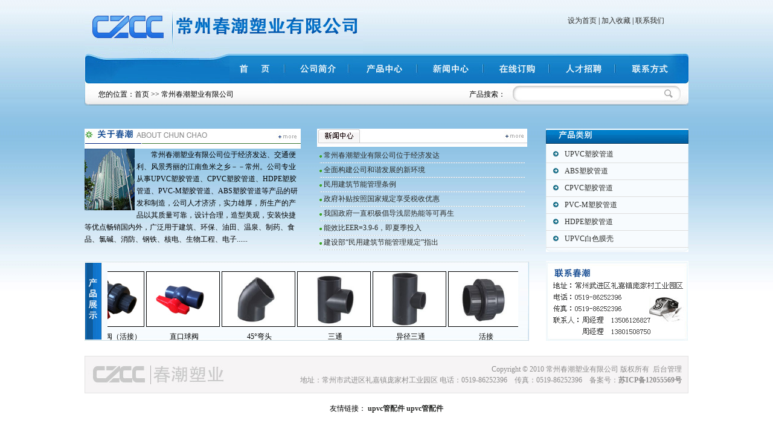

--- FILE ---
content_type: text/html
request_url: http://czccsy.com/
body_size: 4824
content:

<html>
<head>
<title>upvc管配件_常州春潮塑业有限公司</title>
<meta name="keywords" content="upvc管配件" />
<meta name="description" content="常州春潮塑业有限公司位于经济发达、交通便利、风景秀丽的江南鱼米之乡－－常州。公司专业从事UPVC塑胶管道、CPVC塑胶管道、HDPE塑胶管道、PVC-M塑胶管道、ABS塑胶管道等产品的研发和制造" />


<meta http-equiv="Content-Type" content="text/html; charset=gb2312">
<LINK href="images/css.css" type=text/css rel=stylesheet>
</head>
<body background="images/bg.gif" leftmargin="0" topmargin="0" marginwidth="0" marginheight="0">
<meta http-equiv="Content-Type" content="text/html; charset=gb2312">
<table width="1000" border="0" cellpadding="0" cellspacing="0" align="center" style="margin-top:14px;">
  <tr> 
    <td width="461"><img src="images/logo.jpg" width="461" height="74"></td>
    <td>&nbsp;</td>
    <td width="200" valign="top" style="padding-top:10px;"><a onClick="this.style.behavior='url(#default#homepage)';this.setHomePage('http://www.czccsy.com');" href="#" class="link1">设为首页</a>  | <a href="javascript:window.external.AddFavorite('http://www.czccsy.com','常州春潮塑业有限公司')" class="link1">加入收藏</a> | <a href="contact.asp">联系我们</a></td>
  </tr>
</table>
<table width="1000" height="49" border="0" align="center" cellpadding="0" cellspacing="0" id="__01">
  <tr> 
    <td> <img src="images/images/menu_01.jpg" width="240" height="49" alt=""></td>
    <td> <a href="index.asp"><img src="images/images/menu_02.jpg" alt="" width="83" height="49" border="0"></a></td>
    <td> <img src="images/images/menu_03.jpg" width="14" height="49" alt=""></td>
    <td> <a href="about.asp"><img src="images/images/menu_04.jpg" alt="" width="93" height="49" border="0"></a></td>
    <td> <img src="images/images/menu_05.jpg" width="14" height="49" alt=""></td>
    <td> <a href="product.asp"><img src="images/images/menu_06.jpg" alt="" width="94" height="49" border="0"></a></td>
    <td> <img src="images/images/menu_07.jpg" width="19" height="49" alt=""></td>
    <td> <a href="news.asp"><img src="images/images/menu_08.jpg" alt="" width="96" height="49" border="0"></a></td>
    <td> <img src="images/images/menu_09.jpg" width="16" height="49" alt=""></td>
    <td> <a href="order.asp"><img src="images/images/menu_10.jpg" alt="" width="91" height="49" border="0"></a></td>
    <td> <img src="images/images/menu_11.jpg" width="17" height="49" alt=""></td>
    <td> <a href="job.asp"><img src="images/images/menu_12.jpg" alt="" width="91" height="49" border="0"></a></td>
    <td> <img src="images/images/menu_13.jpg" width="18" height="49" alt=""></td>
    <td> <a href="contact.asp"><img src="images/images/menu_14.jpg" alt="" width="114" height="49" border="0"></a></td>
  </tr>
</table>
<table width="1000" border="0" cellpadding="0" cellspacing="0" align="center">
  <tr> 
    <td width="23" height="38"><img src="images/m1.gif" width="23" height="38"></td>
    <td width="540" background="images/m2.gif">您的位置：首页 &gt;&gt; 常州春潮塑业有限公司</td>
    <td width="134" align="right" background="images/m2.gif">产品搜索：</td>
    <td width="302" align="right" background="images/m2.gif"> 
      <table width="300" border="0" cellspacing="0" cellpadding="0">
	  <form action="product_search.asp" method="post">
        <tr> 
          <td width="24"><img src="images/s1.gif" width="24" height="38"></td>
            <td background="images/s2.gif"><SPAN class=txt>
              <INPUT name=key id="key" 
            style="BORDER-RIGHT: #000099 0px solid; BORDER-TOP: #000099 0px solid; BORDER-LEFT: #000099 0px solid; BORDER-BOTTOM: #000099 0px solid; BACKGROUND-COLOR: #ffffff" 
            size=25>
              </SPAN></td>
          <td width="45"><input type="image" src="images/s3.gif" width="45" height="38"></td>
        </tr>
		</form>
      </table></td>
  </tr>
</table>
<table width="1000" border="0" cellpadding="0" cellspacing="0" align="center" style="margin-top:14px;">
	<tr>
		<td><script src="js/config.js"></script><script src="js/fun.js"></script></td>
	</tr>
</table>
<table width="1000" border="0" cellpadding="0" cellspacing="0" align="center" style="margin-top:24px;">
  <tr> 
    <td width="358" valign="top"><table width="358" border="0" cellspacing="0" cellpadding="0">
        <tr> 
          <td><a href="about.asp"><img src="images/in_a.gif" width="358" height="33" border="0"></a></td>
        </tr>
        <tr>
          <td><img src="images/pic.jpg" width="83" height="102" align="left">　　常州春潮塑业有限公司位于经济发达、交通便利、风景秀丽的江南鱼米之乡－－常州。公司专业从事UPVC塑胶管道、CPVC塑胶管道、HDPE塑胶管道、PVC-M塑胶管道、ABS塑胶管道等产品的研发和制造，公司人才济济，实力雄厚，所生产的产品以其质量可靠，设计合理，造型美观，安装快捷等优点畅销国内外，广泛用于建筑、环保、油田、温泉、制药、食品、氯碱、消防、钢铁、核电、生物工程、电子......</td>
        </tr>
      </table></td>
    <td width="27">&nbsp;</td>
    <td width="348" valign="top"><table width="348" border="0" cellspacing="0" cellpadding="0">
        <tr>
          <td><a href="news.asp"><img src="images/in_a1.gif" width="348" height="30" border="0"></a></td>
        </tr>
      </table>
      <table border="0" cellpadding="0" cellspacing="0" width="340" align="center" style="margin-top:3px;">
        
        <TR> 
          <TD height="23"><img src="images/ico.gif" width="4" height="4">&nbsp;<a href="news_info.asp?id=8">常州春潮塑业有限公司位于经济发达</a></TD>
        </TR>
        <TR> 
          <TD colspan="2" height="1" background="images/line.gif"></TD>
        </TR>
        
        <TR> 
          <TD height="23"><img src="images/ico.gif" width="4" height="4">&nbsp;<a href="news_info.asp?id=7">全面构建公司和谐发展的新环境</a></TD>
        </TR>
        <TR> 
          <TD colspan="2" height="1" background="images/line.gif"></TD>
        </TR>
        
        <TR> 
          <TD height="23"><img src="images/ico.gif" width="4" height="4">&nbsp;<a href="news_info.asp?id=6">民用建筑节能管理条例</a></TD>
        </TR>
        <TR> 
          <TD colspan="2" height="1" background="images/line.gif"></TD>
        </TR>
        
        <TR> 
          <TD height="23"><img src="images/ico.gif" width="4" height="4">&nbsp;<a href="news_info.asp?id=5">政府补贴按照国家规定享受税收优惠</a></TD>
        </TR>
        <TR> 
          <TD colspan="2" height="1" background="images/line.gif"></TD>
        </TR>
        
        <TR> 
          <TD height="23"><img src="images/ico.gif" width="4" height="4">&nbsp;<a href="news_info.asp?id=4">我国政府一直积极倡导浅层热能等可再生</a></TD>
        </TR>
        <TR> 
          <TD colspan="2" height="1" background="images/line.gif"></TD>
        </TR>
        
        <TR> 
          <TD height="23"><img src="images/ico.gif" width="4" height="4">&nbsp;<a href="news_info.asp?id=3">能效比EER=3.9-6，即夏季投入</a></TD>
        </TR>
        <TR> 
          <TD colspan="2" height="1" background="images/line.gif"></TD>
        </TR>
        
        <TR> 
          <TD height="23"><img src="images/ico.gif" width="4" height="4">&nbsp;<a href="news_info.asp?id=2">建设部“民用建筑节能管理规定”指出</a></TD>
        </TR>
        <TR> 
          <TD colspan="2" height="1" background="images/line.gif"></TD>
        </TR>
        
      </table></td>
    <td width="31">&nbsp;</td>
    <td valign="top"><table width="100%" border="0" cellspacing="0" cellpadding="0">
        <tr> 
          <td><img src="images/in_a2.gif" width="236" height="29"></td>
        </tr>
        <tr> 
          <td background="images/in_a3.gif"><table width="100%" border="0" cellpadding="0" cellspacing="0">
              
              <tr> 
                <td width="13%" height="27" align="center"><img src="images/ico1.gif" width="10" height="10"></td>
                <td width="87%"><a href="product.asp?sid=1">UPVC塑胶管道</a></td>
              </tr>
              <TR>
                <TD colspan="2" height="1" bgcolor="#DEDEDE"></TD>
              </TR>
              
              <tr> 
                <td width="13%" height="27" align="center"><img src="images/ico1.gif" width="10" height="10"></td>
                <td width="87%"><a href="product.asp?sid=12">ABS塑胶管道</a></td>
              </tr>
              <TR>
                <TD colspan="2" height="1" bgcolor="#DEDEDE"></TD>
              </TR>
              
              <tr> 
                <td width="13%" height="27" align="center"><img src="images/ico1.gif" width="10" height="10"></td>
                <td width="87%"><a href="product.asp?sid=13">CPVC塑胶管道</a></td>
              </tr>
              <TR>
                <TD colspan="2" height="1" bgcolor="#DEDEDE"></TD>
              </TR>
              
              <tr> 
                <td width="13%" height="27" align="center"><img src="images/ico1.gif" width="10" height="10"></td>
                <td width="87%"><a href="product.asp?sid=14">PVC-M塑胶管道</a></td>
              </tr>
              <TR>
                <TD colspan="2" height="1" bgcolor="#DEDEDE"></TD>
              </TR>
              
              <tr> 
                <td width="13%" height="27" align="center"><img src="images/ico1.gif" width="10" height="10"></td>
                <td width="87%"><a href="product.asp?sid=15">HDPE塑胶管道</a></td>
              </tr>
              <TR>
                <TD colspan="2" height="1" bgcolor="#DEDEDE"></TD>
              </TR>
              
              <tr> 
                <td width="13%" height="27" align="center"><img src="images/ico1.gif" width="10" height="10"></td>
                <td width="87%"><a href="product.asp?sid=16">UPVC白色膜壳</a></td>
              </tr>
              <TR>
                <TD colspan="2" height="1" bgcolor="#DEDEDE"></TD>
              </TR>
              
            </table></td>
        </tr>
        <tr>
          <td><img src="images/in_a4.gif" width="236" height="7"></td>
        </tr>
      </table></td>
  </tr>
</table>
<table width="1000" border="0" align="center" cellpadding="0" cellspacing="0" style="margin-top:15px;">
  <tr> 
    <td width="736"><table width="100%" border="0" cellspacing="0" cellpadding="0">
        <tr> 
          <td width="38"><img src="images/c1.gif" width="38" height="133"></td>
          <td background="images/c2.gif"><DIV id=demo style=" OVERFLOW: hidden; WIDTH: 680px; COLOR: #ffffff; HEIGHT: 130px">
    <DIV id=demo1>
    <table width="975" border="0" align="center" cellpadding="0" cellspacing="0">
      <tr>     
	       
        <td height="150"> 
		<table width="100%" border="0" cellspacing="0" cellpadding="0" align="center">
            <tr> 
              <td align="center"> 
                <img src="upload/201273084852390.jpg"width="120" border="1" height=90 onClick=window.location.href='show.asp?cid=82'; style=cursor:hand>&nbsp;
              </td>
            </tr>
            <tr>
              <td align="center">蝶阀</td>
            </tr>
          </table>
        </td>
	    
        <td height="150"> 
		<table width="100%" border="0" cellspacing="0" cellpadding="0" align="center">
            <tr> 
              <td align="center"> 
                <img src="upload/201273085623952.jpg"width="120" border="1" height=90 onClick=window.location.href='show.asp?cid=84'; style=cursor:hand>&nbsp;
              </td>
            </tr>
            <tr>
              <td align="center">双由宁球阀（活接）</td>
            </tr>
          </table>
        </td>
	    
        <td height="150"> 
		<table width="100%" border="0" cellspacing="0" cellpadding="0" align="center">
            <tr> 
              <td align="center"> 
                <img src="upload/201273085254340.jpg"width="120" border="1" height=90 onClick=window.location.href='show.asp?cid=83'; style=cursor:hand>&nbsp;
              </td>
            </tr>
            <tr>
              <td align="center">直口球阀</td>
            </tr>
          </table>
        </td>
	    
        <td height="150"> 
		<table width="100%" border="0" cellspacing="0" cellpadding="0" align="center">
            <tr> 
              <td align="center"> 
                <img src="upload/201272684117543.jpg"width="120" border="1" height=90 onClick=window.location.href='show.asp?cid=11'; style=cursor:hand>&nbsp;
              </td>
            </tr>
            <tr>
              <td align="center">45°弯头</td>
            </tr>
          </table>
        </td>
	    
        <td height="150"> 
		<table width="100%" border="0" cellspacing="0" cellpadding="0" align="center">
            <tr> 
              <td align="center"> 
                <img src="upload/201272684146864.jpg"width="120" border="1" height=90 onClick=window.location.href='show.asp?cid=2'; style=cursor:hand>&nbsp;
              </td>
            </tr>
            <tr>
              <td align="center">三通</td>
            </tr>
          </table>
        </td>
	    
        <td height="150"> 
		<table width="100%" border="0" cellspacing="0" cellpadding="0" align="center">
            <tr> 
              <td align="center"> 
                <img src="upload/201272684315615.jpg"width="120" border="1" height=90 onClick=window.location.href='show.asp?cid=3'; style=cursor:hand>&nbsp;
              </td>
            </tr>
            <tr>
              <td align="center">异径三通</td>
            </tr>
          </table>
        </td>
	    
        <td height="150"> 
		<table width="100%" border="0" cellspacing="0" cellpadding="0" align="center">
            <tr> 
              <td align="center"> 
                <img src="upload/201272684512283.jpg"width="120" border="1" height=90 onClick=window.location.href='show.asp?cid=4'; style=cursor:hand>&nbsp;
              </td>
            </tr>
            <tr>
              <td align="center">活接</td>
            </tr>
          </table>
        </td>
	    
        <td height="150"> 
		<table width="100%" border="0" cellspacing="0" cellpadding="0" align="center">
            <tr> 
              <td align="center"> 
                <img src="upload/201272684559892.jpg"width="120" border="1" height=90 onClick=window.location.href='show.asp?cid=5'; style=cursor:hand>&nbsp;
              </td>
            </tr>
            <tr>
              <td align="center">管夹</td>
            </tr>
          </table>
        </td>
	    
        <td height="150"> 
		<table width="100%" border="0" cellspacing="0" cellpadding="0" align="center">
            <tr> 
              <td align="center"> 
                <img src="upload/201272684626722.jpg"width="120" border="1" height=90 onClick=window.location.href='show.asp?cid=6'; style=cursor:hand>&nbsp;
              </td>
            </tr>
            <tr>
              <td align="center">四通</td>
            </tr>
          </table>
        </td>
	    
        <td height="150"> 
		<table width="100%" border="0" cellspacing="0" cellpadding="0" align="center">
            <tr> 
              <td align="center"> 
                <img src="upload/201272684651913.jpg"width="120" border="1" height=90 onClick=window.location.href='show.asp?cid=7'; style=cursor:hand>&nbsp;
              </td>
            </tr>
            <tr>
              <td align="center">Ⅰ型平缩节</td>
            </tr>
          </table>
        </td>
	    
        <td height="150"> 
		<table width="100%" border="0" cellspacing="0" cellpadding="0" align="center">
            <tr> 
              <td align="center"> 
                <img src="upload/201272684722131.jpg"width="120" border="1" height=90 onClick=window.location.href='show.asp?cid=8'; style=cursor:hand>&nbsp;
              </td>
            </tr>
            <tr>
              <td align="center">Ⅱ型平缩节</td>
            </tr>
          </table>
        </td>
	    
        <td height="150"> 
		<table width="100%" border="0" cellspacing="0" cellpadding="0" align="center">
            <tr> 
              <td align="center"> 
                <img src="upload/201272684412983.jpg"width="120" border="1" height=90 onClick=window.location.href='show.asp?cid=1'; style=cursor:hand>&nbsp;
              </td>
            </tr>
            <tr>
              <td align="center">直通</td>
            </tr>
          </table>
        </td>
	    
        <td height="150"> 
		<table width="100%" border="0" cellspacing="0" cellpadding="0" align="center">
            <tr> 
              <td align="center"> 
                <img src="upload/201272684815743.jpg"width="120" border="1" height=90 onClick=window.location.href='show.asp?cid=10'; style=cursor:hand>&nbsp;
              </td>
            </tr>
            <tr>
              <td align="center">闷盖</td>
            </tr>
          </table>
        </td>
	    
        <td height="150"> 
		<table width="100%" border="0" cellspacing="0" cellpadding="0" align="center">
            <tr> 
              <td align="center"> 
                <img src="upload/201272684043886.jpg"width="120" border="1" height=90 onClick=window.location.href='show.asp?cid=12'; style=cursor:hand>&nbsp;
              </td>
            </tr>
            <tr>
              <td align="center">90°弯头</td>
            </tr>
          </table>
        </td>
	    
        <td height="150"> 
		<table width="100%" border="0" cellspacing="0" cellpadding="0" align="center">
            <tr> 
              <td align="center"> 
                <img src="upload/201272683737543.jpg"width="120" border="1" height=90 onClick=window.location.href='show.asp?cid=13'; style=cursor:hand>&nbsp;
              </td>
            </tr>
            <tr>
              <td align="center">UPVC塑胶管道</td>
            </tr>
          </table>
        </td>
	    
        <td height="150"> 
		<table width="100%" border="0" cellspacing="0" cellpadding="0" align="center">
            <tr> 
              <td align="center"> 
                <img src="upload/201272684919754.jpg"width="120" border="1" height=90 onClick=window.location.href='show.asp?cid=17'; style=cursor:hand>&nbsp;
              </td>
            </tr>
            <tr>
              <td align="center">管接头</td>
            </tr>
          </table>
        </td>
	    
        <td height="150"> 
		<table width="100%" border="0" cellspacing="0" cellpadding="0" align="center">
            <tr> 
              <td align="center"> 
                <img src="upload/201272684957652.jpg"width="120" border="1" height=90 onClick=window.location.href='show.asp?cid=18'; style=cursor:hand>&nbsp;
              </td>
            </tr>
            <tr>
              <td align="center">Ⅰ型大小头</td>
            </tr>
          </table>
        </td>
	    
        <td height="150"> 
		<table width="100%" border="0" cellspacing="0" cellpadding="0" align="center">
            <tr> 
              <td align="center"> 
                <img src="upload/20127268509734.jpg"width="120" border="1" height=90 onClick=window.location.href='show.asp?cid=19'; style=cursor:hand>&nbsp;
              </td>
            </tr>
            <tr>
              <td align="center">内螺90° 弯头</td>
            </tr>
          </table>
        </td>
	    
        <td height="150"> 
		<table width="100%" border="0" cellspacing="0" cellpadding="0" align="center">
            <tr> 
              <td align="center"> 
                <img src="upload/201272684440725.jpg"width="120" border="1" height=90 onClick=window.location.href='show.asp?cid=9'; style=cursor:hand>&nbsp;
              </td>
            </tr>
            <tr>
              <td align="center">法兰</td>
            </tr>
          </table>
        </td>
	
		<TD id=demo2 vAlign=top></TD>
  </tr>

</table></div></div>
<SCRIPT>
var speed=30
demo2.innerHTML=demo1.innerHTML
function Marquee(){
if(demo2.offsetWidth-demo.scrollLeft<=0)
demo.scrollLeft-=demo1.offsetWidth
else{
demo.scrollLeft++
}
}
var MyMar=setInterval(Marquee,speed)
demo.onmouseover=function() {clearInterval(MyMar)}
demo.onmouseout=function() {MyMar=setInterval(Marquee,speed)}
</SCRIPT>
  </td>
          <td width="16"><img src="images/c3.gif" width="16" height="133"></td>
        </tr>
      </table></td>
    <td width="28">&nbsp;</td>
    <td valign="top"><img src="images/lx.gif" width="236" height="133"></td>
  </tr>
</table>
<table width="1000" border="0" align="center" cellpadding="0" cellspacing="0" class="All1" style="margin-top:24px;">
  <tr> 
    <td width="277" height="60" bgcolor="F6F4F5"><img src="images/bottom.gif" width="235" height="36"></td>
    <td width="721" align="right" bgcolor="F6F4F5" style="padding-right:10px;" class="copyright">Copyright 
      &copy; 2010 常州春潮塑业有限公司 版权所有</a>&nbsp;&nbsp;<a href="admin/login.asp"><font color="#8D8C8C">后台管理</font></a><br>
      地址：常州市武进区礼嘉镇庞家村工业园区 电话：0519-86252396　传真：0519-86252396　备案号：<a href="http://www.beian.miit.gov.cn" target="_blank"><strong><font color="#8D8C8C">苏ICP备12055569号</font></a>
    </td>
  </tr>
</table>
<table width="1000" border="0" align="center" cellpadding="0" cellspacing="0">
  <TR><TD height="15"></TD></TR>
</table>

<table width="980" align="center" border="0" cellspacing="0" cellpadding="0">
  <tr>
    <td align="center">
	
友情链接：

<a href="http://www.czccsy.com" title="upvc管配件" target="_blank" ><strong>upvc管配件</strong></a> 
<a href="http://www.czccsy.com" title="upvc管配件" target="_blank" ><strong>upvc管配件</strong></a> 

    </td>
  </tr>
</table>

</body>
</html>

--- FILE ---
content_type: text/css
request_url: http://czccsy.com/images/css.css
body_size: 944
content:
.word14kong {
	FONT-WEIGHT: normal;
	FONT-SIZE: 12px;
	COLOR: #000000;
	LINE-HEIGHT: 20px;
	FONT-FAMILY: "宋体";
	TEXT-DECORATION: none;

}
td {
	FONT-WEIGHT: normal;
	FONT-SIZE: 12px;
	COLOR: #000000;
	LINE-HEIGHT: 20px;
	FONT-FAMILY: "宋体";
	TEXT-DECORATION: none;

}
A:link {
	FONT-SIZE: 12px; COLOR: #2A2B29; FONT-FAMILY: "宋体"; TEXT-DECORATION: none
}
A:active {
	FONT-SIZE: 12px; COLOR: #2A2B29; FONT-FAMILY: "宋体"; TEXT-DECORATION: none
}
A:visited {
	FONT-SIZE: 12px; COLOR: #2A2B29; FONT-FAMILY: "宋体"; TEXT-DECORATION: none
}
A:hover {
	FONT-SIZE: 12px; COLOR: #B12C2C; FONT-FAMILY: "宋体"; TEXT-DECORATION: none
}

.word12 {
	FONT-SIZE: 12px;
	COLOR: #9B9B9B;
	FONT-FAMILY: "宋体";
	TEXT-DECORATION: none;
	background-repeat: repeat;



}
.topic {
	font-size: 13px;
	font-weight: bolder;
	color: #009900;
}

.word13 {
	font-size: 12px;
	font-weight: bold;
	color: #CC6600;

}
.copyright {
	FONT-SIZE: 12px; COLOR: #8D8C8C; LINE-HEIGHT: 18px; FONT-FAMILY: "宋体"
}
A.link4:link {
	FONT-SIZE: 13px; COLOR: #ffffff; FONT-WEIGHT: bold; FONT-FAMILY: "宋体"; TEXT-DECORATION: none
}
A.link4:active {
	FONT-SIZE: 13px; COLOR: #FFFFFF; FONT-WEIGHT: bold; FONT-FAMILY: "宋体"; TEXT-DECORATION: none
}
A.link4:visited {
	FONT-SIZE: 13px; COLOR: #FFFFFF; FONT-WEIGHT: bold; FONT-FAMILY: "宋体"; TEXT-DECORATION: none
}
A.link4:hover {
	FONT-SIZE: 13px; COLOR: #FFD800; FONT-FAMILY: "宋体"; TEXT-DECORATION: none
}
A.link_top:link {
	FONT-SIZE: 12px; COLOR: #015835; FONT-FAMILY: "宋体"; TEXT-DECORATION: none
}
A.link_top:active {
	FONT-SIZE: 12px; COLOR: #015835; FONT-FAMILY: "宋体"; TEXT-DECORATION: none
}
A.link_top:visited {
	FONT-SIZE: 12px; COLOR: #015835; FONT-FAMILY: "宋体"; TEXT-DECORATION: none
}
A.link_top:hover {
	FONT-SIZE: 12px; COLOR: #000000; FONT-FAMILY: "宋体"; TEXT-DECORATION: underline
}
A.link2:link {
	FONT-SIZE: 12px; COLOR: #ffffff; FONT-FAMILY: "宋体"; TEXT-DECORATION: none
}
A.link2:active {
	FONT-SIZE: 12px; COLOR: #ffffff; FONT-FAMILY: "宋体"; TEXT-DECORATION: none
}
A.link2:visited {
	FONT-SIZE: 12px; COLOR: #ffffff; FONT-FAMILY: "宋体"; TEXT-DECORATION: none
}
A.link2:hover {
	FONT-SIZE: 12px; COLOR: #FFE011; FONT-FAMILY: "宋体"; TEXT-DECORATION: none
}
A.link1:link {
	FONT-SIZE: 12px; COLOR: #2A2B29; FONT-FAMILY: "宋体"; TEXT-DECORATION: none
}
A.link1:active {
	FONT-SIZE: 12px; COLOR: #2A2B29; FONT-FAMILY: "宋体"; TEXT-DECORATION: none
}
A.link1:visited {
	FONT-SIZE: 12px; COLOR: #2A2B29; FONT-FAMILY: "宋体"; TEXT-DECORATION: none
}
A.link1:hover {
	FONT-SIZE: 12px; COLOR: #B12C2C; FONT-FAMILY: "宋体"; TEXT-DECORATION: none
}
A.ff:link {
	FONT-SIZE: 12px; COLOR: #000000; FONT-FAMILY: "宋体"; TEXT-DECORATION: none
}
A.ff:active {
	FONT-SIZE: 14px; COLOR: #0066FF; FONT-FAMILY: "宋体"; TEXT-DECORATION: none
}
A.ff:visited {
	FONT-SIZE: 12px; COLOR: #000000; FONT-FAMILY: "宋体"; TEXT-DECORATION: none
}
A.ff:hover {
	FONT-SIZE: 12px; COLOR: #FF3300; FONT-FAMILY: "宋体"; TEXT-DECORATION: none
}
A.linknet:link {
	FONT-SIZE: 12px; COLOR: #FF4200; FONT-FAMILY: "宋体"; TEXT-DECORATION: none
}
A.linknet:active {
	FONT-SIZE: 12px; COLOR: #FF4200; FONT-FAMILY: "宋体"; TEXT-DECORATION: none
}
A.linknet:visited {
	FONT-SIZE: 12px; COLOR: #FF4200; FONT-FAMILY: "宋体"; TEXT-DECORATION: none
}
A.linknet:hover {
	FONT-SIZE: 12px; COLOR: #FF4200; FONT-FAMILY: "宋体"; TEXT-DECORATION: underline
}
.productName {
	font-size: 15px;

}
.big {
	font-size: 14px;
	font-weight: bold;
	color: #0A7AB9;
}
.word12h {
	font-size: 12px;
	color: #666666;
}
.All {
	border: 1px solid #BFBCBC;
	bordercolorlight:#cccccc
	FONT-WEIGHT: normal;
	FONT-SIZE: 12px;
	COLOR: #000000;
	LINE-HEIGHT: 25px;
	FONT-FAMILY: "宋体";
	TEXT-DECORATION: none;
: normal;
	FONT-SIZE: 12px;
	COLOR: #000000;
	LINE-HEIGHT: 25px;
	FONT-FAMILY: "宋体";
	TEXT-DECORATION: none;
	
}
.input{
	border: 1px solid #999999;
}
.All1 {
	border: 1px solid #E2E2E2;
	bordercolorlight:#cccccc
	FONT-WEIGHT: normal;
	FONT-SIZE: 12px;
	COLOR: #000000;
	LINE-HEIGHT: 25px;
	FONT-FAMILY: "宋体";
	TEXT-DECORATION: none;
	
}.title {
	font-family: "宋体";
	font-size: 13px;
	font-weight: bold;
	color: #A80A01;
}
.title1 {
	font-family: "宋体";
	font-size: 13px;
	font-weight: bolder;
	color: #088B4B;
}
.bar {
	font-family: "宋体";
	font-size: 14px;
	font-weight: bolder;
	color: #1A831E;
}


--- FILE ---
content_type: application/javascript
request_url: http://czccsy.com/js/config.js
body_size: 451
content:
var pic_width=1000; //图片宽度
var pic_height=325; //图片高度
var button_pos=2; //按扭位置 1左 2右 3上 4下
var stop_time=5000; //图片停留时间(1000为1秒钟)
var show_text=0; //是否显示文字标签 1显示 0不显示
var txtcolor="0000ff"; //文字色
var bgcolor="ffffff"; //背景色

//可编辑内容结束


var pics="", mylinks="", texts="";
pics='images/a.jpg|images/a2.jpg'
mylinks='#|#';
texts='#|#';

--- FILE ---
content_type: application/javascript
request_url: http://czccsy.com/js/fun.js
body_size: 3058
content:
if(typeof sas=="undefined")var sas=new Object();if(typeof sas.ued=="undefined")sas.ued=new Object();if(typeof sas.ued.util=="undefined")sas.ued.util=new Object();if(typeof sas.ued.FlashObjectUtil=="undefined")sas.ued.FlashObjectUtil=new Object();sas.ued.FlashObject=function(swf,id,w,h,ver,c,useExpressInstall,quality,xiRedirectUrl,redirectUrl,detectKey){if(!document.createElement||!document.getElementById)return;this.DETECT_KEY=detectKey?detectKey:'detectflash';this.skipDetect=sas.ued.util.getRequestParameter(this.DETECT_KEY);this.params=new Object();this.variables=new Object();this.attributes=new Array();this.useExpressInstall=useExpressInstall;if(swf)this.setAttribute('swf',swf);if(id)this.setAttribute('id',id);if(w)this.setAttribute('width',w);if(h)this.setAttribute('height',h);if(ver)this.setAttribute('version',new sas.ued.PlayerVersion(ver.toString().split(".")));this.installedVer=sas.ued.FlashObjectUtil.getPlayerVersion(this.getAttribute('version'),useExpressInstall);if(c)this.addParam('bgcolor',c);var q=quality?quality:'high';this.addParam('quality',q);var xir=(xiRedirectUrl)?xiRedirectUrl:window.location;this.setAttribute('xiRedirectUrl',xir);this.setAttribute('redirectUrl','');if(redirectUrl)this.setAttribute('redirectUrl',redirectUrl)};sas.ued.FlashObject.prototype={setAttribute:function(name,value){this.attributes[name]=value},getAttribute:function(name){return this.attributes[name]},addParam:function(name,value){this.params[name]=value},getParams:function(){return this.params},addVariable:function(name,value){this.variables[name]=value},getVariable:function(name){return this.variables[name]},getVariables:function(){return this.variables},createParamTag:function(n,v){var p=document.createElement('param');p.setAttribute('name',n);p.setAttribute('value',v);return p},getVariablePairs:function(){var variablePairs=new Array();var key;var variables=this.getVariables();for(key in variables){variablePairs.push(key+"="+variables[key])}return variablePairs},getFlashHTML:function(){var flashNode="";if(navigator.plugins&&navigator.mimeTypes&&navigator.mimeTypes.length){if(this.getAttribute("doExpressInstall"))this.addVariable("MMplayerType","PlugIn");flashNode='<embed type="application/x-shockwave-flash" src="'+this.getAttribute('swf')+'" width="'+this.getAttribute('width')+'" height="'+this.getAttribute('height')+'"';flashNode+=' id="'+this.getAttribute('id')+'" name="'+this.getAttribute('id')+'" ';var params=this.getParams();for(var key in params){flashNode+=[key]+'="'+params[key]+'" '}var pairs=this.getVariablePairs().join("&");if(pairs.length>0){flashNode+='flashvars="'+pairs+'"'}flashNode+='/>'}else{if(this.getAttribute("doExpressInstall"))this.addVariable("MMplayerType","ActiveX");flashNode='<object id="'+this.getAttribute('id')+'" classid="clsid:D27CDB6E-AE6D-11cf-96B8-444553540000" width="'+this.getAttribute('width')+'" height="'+this.getAttribute('height')+'">';flashNode+='<param name="movie" value="'+this.getAttribute('swf')+'" />';var params=this.getParams();for(var key in params){flashNode+='<param name="'+key+'" value="'+params[key]+'" />'}var pairs=this.getVariablePairs().join("&");if(pairs.length>0){flashNode+='<param name="flashvars" value="'+pairs+'" />'}flashNode+="</object>"}return flashNode},write:function(elementId){if(this.useExpressInstall){var expressInstallReqVer=new sas.ued.PlayerVersion([6,0,65]);if(this.installedVer.versionIsValid(expressInstallReqVer)&&!this.installedVer.versionIsValid(this.getAttribute('version'))){this.setAttribute('doExpressInstall',true);this.addVariable("MMredirectURL",escape(this.getAttribute('xiRedirectUrl')));document.title=document.title.slice(0,47)+" - Flash Player Installation";this.addVariable("MMdoctitle",document.title)}}else{this.setAttribute('doExpressInstall',false)}if(this.skipDetect||this.getAttribute('doExpressInstall')||this.installedVer.versionIsValid(this.getAttribute('version'))){var n=(typeof elementId=='string')?document.getElementById(elementId):elementId;n.innerHTML=this.getFlashHTML()}else{if(this.getAttribute('redirectUrl')!=""){document.location.replace(this.getAttribute('redirectUrl'))}}}};sas.ued.FlashObjectUtil.getPlayerVersion=function(reqVer,xiInstall){var PlayerVersion=new sas.ued.PlayerVersion(0,0,0);if(navigator.plugins&&navigator.mimeTypes.length){var x=navigator.plugins["Shockwave Flash"];if(x&&x.description){PlayerVersion=new sas.ued.PlayerVersion(x.description.replace(/([a-z]|[A-Z]|\s)+/,"").replace(/(\s+r|\s+b[0-9]+)/,".").split("."))}}else{try{var axo=new ActiveXObject("ShockwaveFlash.ShockwaveFlash");for(var i=3;axo!=null;i++){axo=new ActiveXObject("ShockwaveFlash.ShockwaveFlash."+i);PlayerVersion=new sas.ued.PlayerVersion([i,0,0])}}catch(e){}if(reqVer&&PlayerVersion.major>reqVer.major)return PlayerVersion;if(!reqVer||((reqVer.minor!=0||reqVer.rev!=0)&&PlayerVersion.major==reqVer.major)||PlayerVersion.major!=6||xiInstall){try{PlayerVersion=new sas.ued.PlayerVersion(axo.GetVariable("$version").split(" ")[1].split(","))}catch(e){}}}return PlayerVersion};sas.ued.PlayerVersion=function(arrVersion){this.major=parseInt(arrVersion[0])||0;this.minor=parseInt(arrVersion[1])||0;this.rev=parseInt(arrVersion[2])||0};sas.ued.PlayerVersion.prototype.versionIsValid=function(fv){if(this.major<fv.major)return false;if(this.major>fv.major)return true;if(this.minor<fv.minor)return false;if(this.minor>fv.minor)return true;if(this.rev<fv.rev)return false;return true};sas.ued.util={getRequestParameter:function(param){var q=document.location.search||document.location.href.hash;if(q){var startIndex=q.indexOf(param+"=");var endIndex=(q.indexOf("&",startIndex)>-1)?q.indexOf("&",startIndex):q.length;if(q.length>1&&startIndex>-1){return q.substring(q.indexOf("=",startIndex)+1,endIndex)}}return""}};if(Array.prototype.push==null){Array.prototype.push=function(item){this[this.length]=item;return this.length}}var getQueryParamValue=sas.ued.util.getRequestParameter;var sohuFlash=sas.ued.FlashObject;
function Cookie(document,name,hours,path,domain,secure){this.$document=document;this.$name=name;this.$expiration=hours?new Date((new Date()).getTime()+hours*3600000):null;this.$path=path?path:null;this.$domain=domain?domain:null;this.$secure=secure;};Cookie.prototype.store=function (){var cookieval="";for(var prop in this){if((prop.charAt(0)=='$')||((typeof this[prop])=='function')) continue;if(cookieval!="") cookieval+='&';cookieval+=prop+':'+escape(this[prop]);}var cookie=this.$name+'='+cookieval;if(this.$expiration)cookie+='; expires='+this.$expiration.toGMTString();if(this.$path) cookie+='; path='+this.$path;if(this.$domain) cookie+='; domain='+this.$domain;if(this.$secure) cookie+='; secure';this.$document.cookie=cookie;};Cookie.prototype.load=function(){var allcookies=this.$document.cookie;if(allcookies=="") return false;var start=allcookies.indexOf(this.$name+'=');if(start==-1) return false;start+=this.$name.length+1;var end=allcookies.indexOf(';',start);if(end==-1) end=allcookies.length;var cookieval=allcookies.substring(start,end);var a=cookieval.split('&');for(var i=0; i<a.length; i++) a[i]=a[i].split(':');for(var i=0; i<a.length; i++) this[a[i][0]]=unescape(a[i][1]);return true;};Cookie.prototype.remove = function(){var cookie;cookie = this.$name + '=';if (this.$path) cookie += '; path=' + this.$path;if (this.$domain) cookie += '; domain=' + this.$domain;cookie += '; expires=Fri, 02-Jan-1970 00:00:00 GMT';this.$document.cookie = cookie;};



var swf_height=show_text==1?pic_height+20:pic_height;
document.writeln('<DIV id="16sucai"></DIV>');
var sohuFlash2 = new sohuFlash("swf/focus.swf", "16sucai", pic_width, swf_height, "6");
sohuFlash2.addParam("quality", "high");
sohuFlash2.addParam("wmode", "opaque");
sohuFlash2.addVariable("pics",pics);
sohuFlash2.addVariable("links",mylinks);
sohuFlash2.addVariable("texts",texts);
sohuFlash2.addVariable("pic_width",pic_width);
sohuFlash2.addVariable("pic_height",pic_height);
sohuFlash2.addVariable("show_text",show_text);
sohuFlash2.addVariable("txtcolor",txtcolor);
sohuFlash2.addVariable("bgcolor",bgcolor);
sohuFlash2.addVariable("button_pos",button_pos);
sohuFlash2.addVariable("stop_time",stop_time);
sohuFlash2.write("16sucai");